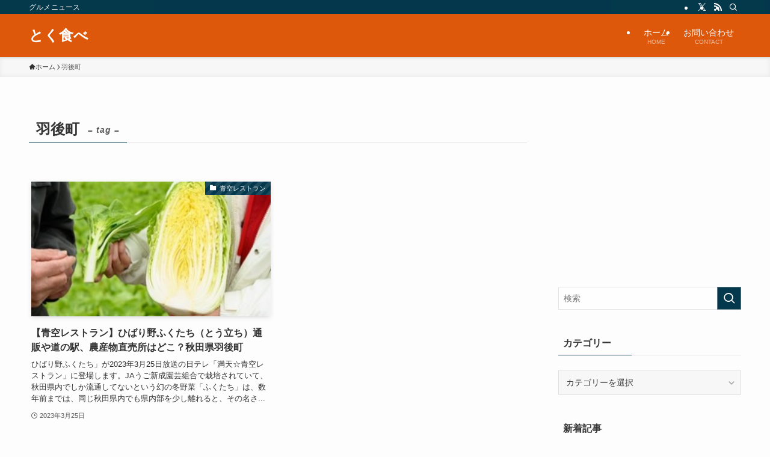

--- FILE ---
content_type: text/html; charset=utf-8
request_url: https://www.google.com/recaptcha/api2/aframe
body_size: 268
content:
<!DOCTYPE HTML><html><head><meta http-equiv="content-type" content="text/html; charset=UTF-8"></head><body><script nonce="5rTHMJ5JNuhry9B_zDXpEg">/** Anti-fraud and anti-abuse applications only. See google.com/recaptcha */ try{var clients={'sodar':'https://pagead2.googlesyndication.com/pagead/sodar?'};window.addEventListener("message",function(a){try{if(a.source===window.parent){var b=JSON.parse(a.data);var c=clients[b['id']];if(c){var d=document.createElement('img');d.src=c+b['params']+'&rc='+(localStorage.getItem("rc::a")?sessionStorage.getItem("rc::b"):"");window.document.body.appendChild(d);sessionStorage.setItem("rc::e",parseInt(sessionStorage.getItem("rc::e")||0)+1);localStorage.setItem("rc::h",'1769242706873');}}}catch(b){}});window.parent.postMessage("_grecaptcha_ready", "*");}catch(b){}</script></body></html>

--- FILE ---
content_type: text/css
request_url: https://tokutabe.net/wp-content/themes/swell_child/style.css?ver=20241122100359
body_size: 822
content:
@charset "UTF-8";
/*
    Template: swell
    Theme Name: SWELL CHILD
    Theme URI: https://swell-theme.com/
    Description: SWELLの子テーマ
    Version: 1.0.0
    Author: LOOS WEB STUDIO
    Author URI: https://loos-web-studio.com/

    License: GNU General Public License
    License URI: http://www.gnu.org/licenses/gpl.html
*/




.product-card {
    display: flex;
    border: 1px solid #ccc;
    padding: 10px;
    margin-bottom: 20px;
}

.product-image img {
    width: 200px;
    height: auto;
}

.product-info {
    margin-left: 20px;
}

.buttons {
    display: flex;
    gap: 10px;
}

.button {
    display: flex;
    justify-content: center;
    align-items: center;
    padding: 10px 10px;
    width: 100%;
}

.button a {
    color: white;
    text-decoration: none;
}

.rakuten {
    background-color: orange;
}

.amazon {
    background-color: red;
}

.yahoo {
    background-color: blue;
}

@media screen and (max-width: 768px) {
    .product-card {
        flex-direction: column;
    }

    .product-info {
        margin-left: 0;
    }

    .buttons {
        flex-direction: column;
    }
}






.recipe-section {
  border: 2px solid #333;
  padding: 20px; /* 余白を増やす */
  margin: 20px 0;
  max-width: 600px; 
  box-sizing: border-box;
  text-align: left;
}

.recipe-section h3 {
  margin-top: 0;
}

.ingredient-list {
  display: flex;
  flex-wrap: wrap;
}

.ingredient-item {
  display: flex;
  justify-content: space-between;
  width: 100%;
  padding: 5px 0;
  border-bottom: 1px solid #ddd; /* 薄い下線を追加 */
}

.ingredient-name {
  text-align: left;
  font-size: 16px; /* 文字の大きさを固定 */
}

.ingredient-quantity {
  text-align: right;
  flex-shrink: 0;
  font-size: 16px; /* 文字の大きさを固定 */
}

/* モバイル表示対応 */
@media (max-width: 600px) {
  .ingredient-name, .ingredient-quantity {
    font-size: 16px; /* モバイルでも同じ大きさ */
  }
}


